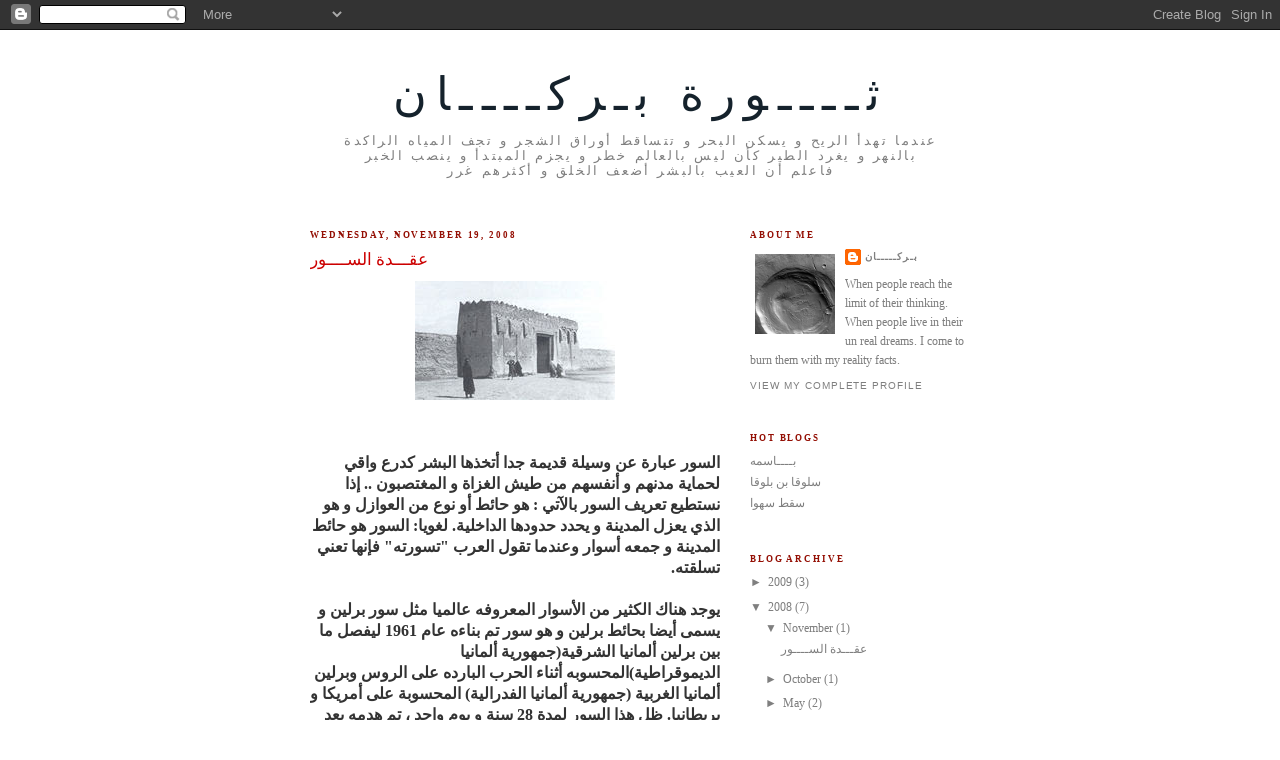

--- FILE ---
content_type: text/html; charset=UTF-8
request_url: https://borkaan.blogspot.com/2008/11/blog-post.html?showComment=1227127980000
body_size: 18520
content:
<!DOCTYPE html>
<html xmlns='http://www.w3.org/1999/xhtml' xmlns:b='http://www.google.com/2005/gml/b' xmlns:data='http://www.google.com/2005/gml/data' xmlns:expr='http://www.google.com/2005/gml/expr'>
<head>
<link href='https://www.blogger.com/static/v1/widgets/2944754296-widget_css_bundle.css' rel='stylesheet' type='text/css'/>
<meta content='text/html; charset=UTF-8' http-equiv='Content-Type'/>
<meta content='blogger' name='generator'/>
<link href='https://borkaan.blogspot.com/favicon.ico' rel='icon' type='image/x-icon'/>
<link href='http://borkaan.blogspot.com/2008/11/blog-post.html' rel='canonical'/>
<link rel="alternate" type="application/atom+xml" title="ثــــورة بـركــــان - Atom" href="https://borkaan.blogspot.com/feeds/posts/default" />
<link rel="alternate" type="application/rss+xml" title="ثــــورة بـركــــان - RSS" href="https://borkaan.blogspot.com/feeds/posts/default?alt=rss" />
<link rel="service.post" type="application/atom+xml" title="ثــــورة بـركــــان - Atom" href="https://www.blogger.com/feeds/5019598453313574260/posts/default" />

<link rel="alternate" type="application/atom+xml" title="ثــــورة بـركــــان - Atom" href="https://borkaan.blogspot.com/feeds/6339475294203579600/comments/default" />
<!--Can't find substitution for tag [blog.ieCssRetrofitLinks]-->
<link href='https://blogger.googleusercontent.com/img/b/R29vZ2xl/AVvXsEggf957kVOXRslGZlanmvKP_H0lpfG_PUThxSPaBV4MoSxwAvPyZ3AD3RLbYcbXwzzwKoIbxAJoYTVN66TgKOH5Xyk5NITB0Nqz-dfyLoJjEq1rDoXmmGnzmJnPZLSImbYKKLbqPGx51kI/s200/sor+el+kuwait.jpg' rel='image_src'/>
<meta content='http://borkaan.blogspot.com/2008/11/blog-post.html' property='og:url'/>
<meta content='عقـــدة الســــور' property='og:title'/>
<meta content='السور عبارة عن وسيلة قديمة جدا أتخذها البشر كدرع واقي لحماية مدنهم و أنفسهم من طيش الغزاة و المغتصبون .. إذا نستطيع تعريف السور بالآتي : هو ...' property='og:description'/>
<meta content='https://blogger.googleusercontent.com/img/b/R29vZ2xl/AVvXsEggf957kVOXRslGZlanmvKP_H0lpfG_PUThxSPaBV4MoSxwAvPyZ3AD3RLbYcbXwzzwKoIbxAJoYTVN66TgKOH5Xyk5NITB0Nqz-dfyLoJjEq1rDoXmmGnzmJnPZLSImbYKKLbqPGx51kI/w1200-h630-p-k-no-nu/sor+el+kuwait.jpg' property='og:image'/>
<title>ثــــورة بـركــــان: عقـــدة الســــور</title>
<style id='page-skin-1' type='text/css'><!--
/*
-----------------------------------------------
Blogger Template Style
Name:     Minima
Date:     26 Feb 2004
Updated by: Blogger Team
----------------------------------------------- */
/* Use this with templates/template-twocol.html */
body {
background:#ffffff;
margin:0;
color:#333333;
font:x-small Georgia Serif;
font-size/* */:/**/small;
font-size: /**/small;
text-align: center;
}
a:link {
color:#7f7f7f;
text-decoration:none;
}
a:visited {
color:#7f7f7f;
text-decoration:none;
}
a:hover {
color:#cc0000;
text-decoration:underline;
}
a img {
border-width:0;
}
/* Header
-----------------------------------------------
*/
#header-wrapper {
width:660px;
margin:0 auto 10px;
border:1px solid #ffffff;
}
#header-inner {
background-position: center;
margin-left: auto;
margin-right: auto;
}
#header {
margin: 5px;
border: 1px solid #ffffff;
text-align: center;
color:#15222c;
}
#header h1 {
margin:5px 5px 0;
padding:15px 20px .25em;
line-height:1.2em;
text-transform:uppercase;
letter-spacing:.2em;
font: normal normal 376% Georgia, Times, serif;
}
#header a {
color:#15222c;
text-decoration:none;
}
#header a:hover {
color:#15222c;
}
#header .description {
margin:0 5px 5px;
padding:0 20px 15px;
max-width:700px;
text-transform:uppercase;
letter-spacing:.2em;
line-height: 1.4em;
font: normal normal 105% Trebuchet, Trebuchet MS, Arial, sans-serif;
color: #7f7f7f;
}
#header img {
margin-left: auto;
margin-right: auto;
}
/* Outer-Wrapper
----------------------------------------------- */
#outer-wrapper {
width: 660px;
margin:0 auto;
padding:10px;
text-align:left;
font: normal normal 95% Georgia, Serif;
}
#main-wrapper {
width: 410px;
float: left;
word-wrap: break-word; /* fix for long text breaking sidebar float in IE */
overflow: hidden;     /* fix for long non-text content breaking IE sidebar float */
}
#sidebar-wrapper {
width: 220px;
float: right;
word-wrap: break-word; /* fix for long text breaking sidebar float in IE */
overflow: hidden;      /* fix for long non-text content breaking IE sidebar float */
}
/* Headings
----------------------------------------------- */
h2 {
margin:1.5em 0 .75em;
font:normal bold 76% Georgia, Times, serif;
line-height: 1.4em;
text-transform:uppercase;
letter-spacing:.2em;
color:#940f04;
}
/* Posts
-----------------------------------------------
*/
h2.date-header {
margin:1.5em 0 .5em;
}
.post {
margin:.5em 0 1.5em;
border-bottom:1px dotted #ffffff;
padding-bottom:1.5em;
}
.post h3 {
margin:.25em 0 0;
padding:0 0 4px;
font-size:140%;
font-weight:normal;
line-height:1.4em;
color:#cc0000;
}
.post h3 a, .post h3 a:visited, .post h3 strong {
display:block;
text-decoration:none;
color:#cc0000;
font-weight:normal;
}
.post h3 strong, .post h3 a:hover {
color:#333333;
}
.post-body {
margin:0 0 .75em;
line-height:1.6em;
}
.post-body blockquote {
line-height:1.3em;
}
.post-footer {
margin: .75em 0;
color:#940f04;
text-transform:uppercase;
letter-spacing:.1em;
font: normal normal 78% 'Trebuchet MS', Trebuchet, Arial, Verdana, Sans-serif;
line-height: 1.4em;
}
.comment-link {
margin-left:.6em;
}
.post img, table.tr-caption-container {
padding:4px;
border:1px solid #ffffff;
}
.tr-caption-container img {
border: none;
padding: 0;
}
.post blockquote {
margin:1em 20px;
}
.post blockquote p {
margin:.75em 0;
}
/* Comments
----------------------------------------------- */
#comments h4 {
margin:1em 0;
font-weight: bold;
line-height: 1.4em;
text-transform:uppercase;
letter-spacing:.2em;
color: #940f04;
}
#comments-block {
margin:1em 0 1.5em;
line-height:1.6em;
}
#comments-block .comment-author {
margin:.5em 0;
}
#comments-block .comment-body {
margin:.25em 0 0;
}
#comments-block .comment-footer {
margin:-.25em 0 2em;
line-height: 1.4em;
text-transform:uppercase;
letter-spacing:.1em;
}
#comments-block .comment-body p {
margin:0 0 .75em;
}
.deleted-comment {
font-style:italic;
color:gray;
}
#blog-pager-newer-link {
float: left;
}
#blog-pager-older-link {
float: right;
}
#blog-pager {
text-align: center;
}
.feed-links {
clear: both;
line-height: 2.5em;
}
/* Sidebar Content
----------------------------------------------- */
.sidebar {
color: #7f7f7f;
line-height: 1.5em;
}
.sidebar ul {
list-style:none;
margin:0 0 0;
padding:0 0 0;
}
.sidebar li {
margin:0;
padding-top:0;
padding-right:0;
padding-bottom:.25em;
padding-left:15px;
text-indent:-15px;
line-height:1.5em;
}
.sidebar .widget, .main .widget {
border-bottom:1px dotted #ffffff;
margin:0 0 1.5em;
padding:0 0 1.5em;
}
.main .Blog {
border-bottom-width: 0;
}
/* Profile
----------------------------------------------- */
.profile-img {
float: left;
margin-top: 0;
margin-right: 5px;
margin-bottom: 5px;
margin-left: 0;
padding: 4px;
border: 1px solid #ffffff;
}
.profile-data {
margin:0;
text-transform:uppercase;
letter-spacing:.1em;
font: normal normal 78% 'Trebuchet MS', Trebuchet, Arial, Verdana, Sans-serif;
color: #940f04;
font-weight: bold;
line-height: 1.6em;
}
.profile-datablock {
margin:.5em 0 .5em;
}
.profile-textblock {
margin: 0.5em 0;
line-height: 1.6em;
}
.profile-link {
font: normal normal 78% 'Trebuchet MS', Trebuchet, Arial, Verdana, Sans-serif;
text-transform: uppercase;
letter-spacing: .1em;
}
/* Footer
----------------------------------------------- */
#footer {
width:660px;
clear:both;
margin:0 auto;
padding-top:15px;
line-height: 1.6em;
text-transform:uppercase;
letter-spacing:.1em;
text-align: center;
}

--></style>
<link href='https://www.blogger.com/dyn-css/authorization.css?targetBlogID=5019598453313574260&amp;zx=300f7dba-a53a-488f-b8a9-f077d09f0f40' media='none' onload='if(media!=&#39;all&#39;)media=&#39;all&#39;' rel='stylesheet'/><noscript><link href='https://www.blogger.com/dyn-css/authorization.css?targetBlogID=5019598453313574260&amp;zx=300f7dba-a53a-488f-b8a9-f077d09f0f40' rel='stylesheet'/></noscript>
<meta name='google-adsense-platform-account' content='ca-host-pub-1556223355139109'/>
<meta name='google-adsense-platform-domain' content='blogspot.com'/>

</head>
<body>
<div class='navbar section' id='navbar'><div class='widget Navbar' data-version='1' id='Navbar1'><script type="text/javascript">
    function setAttributeOnload(object, attribute, val) {
      if(window.addEventListener) {
        window.addEventListener('load',
          function(){ object[attribute] = val; }, false);
      } else {
        window.attachEvent('onload', function(){ object[attribute] = val; });
      }
    }
  </script>
<div id="navbar-iframe-container"></div>
<script type="text/javascript" src="https://apis.google.com/js/platform.js"></script>
<script type="text/javascript">
      gapi.load("gapi.iframes:gapi.iframes.style.bubble", function() {
        if (gapi.iframes && gapi.iframes.getContext) {
          gapi.iframes.getContext().openChild({
              url: 'https://www.blogger.com/navbar/5019598453313574260?po\x3d6339475294203579600\x26origin\x3dhttps://borkaan.blogspot.com',
              where: document.getElementById("navbar-iframe-container"),
              id: "navbar-iframe"
          });
        }
      });
    </script><script type="text/javascript">
(function() {
var script = document.createElement('script');
script.type = 'text/javascript';
script.src = '//pagead2.googlesyndication.com/pagead/js/google_top_exp.js';
var head = document.getElementsByTagName('head')[0];
if (head) {
head.appendChild(script);
}})();
</script>
</div></div>
<div id='outer-wrapper'><div id='wrap2'>
<!-- skip links for text browsers -->
<span id='skiplinks' style='display:none;'>
<a href='#main'>skip to main </a> |
      <a href='#sidebar'>skip to sidebar</a>
</span>
<div id='header-wrapper'>
<div class='header section' id='header'><div class='widget Header' data-version='1' id='Header1'>
<div id='header-inner'>
<div class='titlewrapper'>
<h1 class='title'>
<a href='https://borkaan.blogspot.com/'>
ثــــورة بـركــــان
</a>
</h1>
</div>
<div class='descriptionwrapper'>
<p class='description'><span>عندما تهدأ الريح و يسكن البحر و تتساقط أوراق الشجر و تجف المياه الراكدة بالنهر و يغرد الطير كأن ليس بالعالم  خطر و يجزم المبتدأ و ينصب الخبر فاعلم أن العيب بالبشر أضعف الخلق و أكثرهم غرر</span></p>
</div>
</div>
</div></div>
</div>
<div id='content-wrapper'>
<div id='crosscol-wrapper' style='text-align:center'>
<div class='crosscol no-items section' id='crosscol'></div>
</div>
<div id='main-wrapper'>
<div class='main section' id='main'><div class='widget Blog' data-version='1' id='Blog1'>
<div class='blog-posts hfeed'>

          <div class="date-outer">
        
<h2 class='date-header'><span>Wednesday, November 19, 2008</span></h2>

          <div class="date-posts">
        
<div class='post-outer'>
<div class='post hentry uncustomized-post-template' itemprop='blogPost' itemscope='itemscope' itemtype='http://schema.org/BlogPosting'>
<meta content='https://blogger.googleusercontent.com/img/b/R29vZ2xl/AVvXsEggf957kVOXRslGZlanmvKP_H0lpfG_PUThxSPaBV4MoSxwAvPyZ3AD3RLbYcbXwzzwKoIbxAJoYTVN66TgKOH5Xyk5NITB0Nqz-dfyLoJjEq1rDoXmmGnzmJnPZLSImbYKKLbqPGx51kI/s200/sor+el+kuwait.jpg' itemprop='image_url'/>
<meta content='5019598453313574260' itemprop='blogId'/>
<meta content='6339475294203579600' itemprop='postId'/>
<a name='6339475294203579600'></a>
<h3 class='post-title entry-title' itemprop='name'>
عقـــدة الســــور
</h3>
<div class='post-header'>
<div class='post-header-line-1'></div>
</div>
<div class='post-body entry-content' id='post-body-6339475294203579600' itemprop='description articleBody'>
<div align="right"><a href="https://blogger.googleusercontent.com/img/b/R29vZ2xl/AVvXsEggf957kVOXRslGZlanmvKP_H0lpfG_PUThxSPaBV4MoSxwAvPyZ3AD3RLbYcbXwzzwKoIbxAJoYTVN66TgKOH5Xyk5NITB0Nqz-dfyLoJjEq1rDoXmmGnzmJnPZLSImbYKKLbqPGx51kI/s1600-h/sor+el+kuwait.jpg"><img alt="" border="0" id="BLOGGER_PHOTO_ID_5270358604395287650" src="https://blogger.googleusercontent.com/img/b/R29vZ2xl/AVvXsEggf957kVOXRslGZlanmvKP_H0lpfG_PUThxSPaBV4MoSxwAvPyZ3AD3RLbYcbXwzzwKoIbxAJoYTVN66TgKOH5Xyk5NITB0Nqz-dfyLoJjEq1rDoXmmGnzmJnPZLSImbYKKLbqPGx51kI/s200/sor+el+kuwait.jpg" style="DISPLAY: block; MARGIN: 0px auto 10px; WIDTH: 200px; CURSOR: hand; HEIGHT: 119px; TEXT-ALIGN: center" /></a><br /><br /><strong><span style="font-size:130%;">السور عبارة عن وسيلة قديمة جدا أتخذها البشر كدرع واقي لحماية مدنهم و أنفسهم من طيش الغزاة و المغتصبون .. إذا نستطيع تعريف السور بالآتي : هو حائط أو نوع من العوازل و هو الذي يعزل المدينة و يحدد حدودها الداخلية. لغويا: السور هو حائط المدينة و جمعه أسوار وعندما تقول العرب "تسورته" فإنها تعني تسلقته. <span style="color:#ffffff;">ء<br /></span><span style="color:#ffffff;">ء</span><br />يوجد هناك الكثير من الأسوار المعروفه عالميا مثل سور برلين و يسمى أيضا بحائط برلين و هو سور تم بناءه عام 1961 ليفصل ما بين برلين ألمانيا الشرقية(جمهورية ألمانيا الديموقراطية)المحسوبه أثناء الحرب البارده على الروس وبرلين ألمانيا الغربية (جمهورية ألمانيا الفدرالية) المحسوبة على أمريكا و بريطانيا. ظل هذا السور لمدة 28 سنة و يوم واحد &#1548; تم هدمه بعد ذلك و السماح للألمان الشرقيين بالعبور للغرب و من ثم توحيد ألمانيا العظمى الشرقيه و الغربيه عام 1990. <span style="color:#ffffff;">ء</span></span></strong></div><div align="right"><strong><span style="font-size:130%;">و من أشهر و أكبر الأسوار العالمية بلا أي منازع هو سور الصين العظيم الذي إستغرق بناءه ما يقارب 1000 سنه على مراحل متعدده &#1548; بدأ&#1611; من 600 ق.م إلى 1600 م ويتعدى طول سور الصين عن ستة آلاف متر.</span></strong><strong><span style="font-size:130%;">السبب الرئيسي لبناء هذا الصرح العظيم هو حفظ امبراطورية الصين في أيام الإمبراطور كوين جي هوانج من غزو قبائل ال إكسيونجو البربرية المقاتله الشرسه. فتطورت على مدى الألف سنه إلى ما يعرف حاليا باسم سور الصين العظيم.<span style="color:#ffffff;">ء</span></span></strong></div><div align="right"><strong><span style="font-size:130%;color:#ffffff;">ء</span></strong></div><div align="right"><strong><span style="font-size:130%;">سور الصين العظيم و هو أحد الأشياء النادره التي تستطيع العين البشرية رؤيتها من الفضاء الخارجي يذكرني بطريقة ما بسورالكويت الرابع!! الذي تم إنشاءه عام 1992 بعد الغزو ليفصل ما بين حدودنا و حدود العراق &#1548; إلا أن سور الرابع قد دفنه "الطوز" خلال السنتين التاليتين من تشييده و ظل سور الصين العظيم آلاف السنين حتى أصبح من عجائب الدنيا السبع. <span style="color:#ffffff;">ء</span><br /><span style="color:#ffffff;">ء</span><br /><span style="color:#ffffff;">ء</span><br />المهم لا تعنيني في هذا الموضوع أسوار الكويت &#1548; فلم تكن هذه المقدمة إلى تهيئة للقارئ لما أود الوصول إليه من عقدة السور. إذا ما هي عقدة السور&#1567;&#1567; عقدة السور تنقسم عندي إلى قسمين: <span style="color:#ffffff;">ء</span><br /><span style="color:#ffffff;">ء<br />ء</span><br /><span style="color:#990000;">عقدة السور المعماري</span> ... و هي بصفتي مهندسا معماريا حيث لا تزال الكثير من منشآتنا محاطة بسور بشع يفصل ما بين الأمكنة بعقدة الحماية من المتطفلين &#1548; حيث لا يزال لدى المسئولين عقدة أسوار الكويت مرورا بدروازة "و هي كلمة هندية بمعنى بوابة" بنيد القار شرقا إلى دروازة المقصب غربا. و تجد الأمثلة كثيرة جدا على ذلك &#1548; فتجد حول المنازل أسوارا بعضها جميل و الآخر متردي &#1548; و هي أقل المتضررين من هذه العقده.<span style="color:#ffffff;"> ء</span><br /><span style="color:#ffffff;">ء</span><br />ننتقل إلى المساجد المحاطه بأسوار بشعه &#1548; فكأنها ترسل رسالة للمصلي أو الزائر لدور العباده مكانك قف!! لا تدخل&#1567;&#1567; لا أفهم معنى وجود أسوار حول المساجد بالكويت &#1548; أجمل المساجد الإسلامية بنيت في مصر و تركيا و الأندلس كانت بدون أسوار&#1548; من يتجرأ على وضع أسوار حول بيوت الله عدا الكويت و الخليج &#1548; قفوا أنتم بأنفسكم و انظروا المساجد القريبة من مساكنكم و ما مدى بشاعتها مقارنة بمساجد موجوده بيننا لا يحدها أي سور مثل مسجد الراشد بالعديلية أو المسجد الكبيرو غيرها &#1548; ومدى انعكاس الجمال المعماري للمنطقه ككل &#1548; و لكن الحق على وزارة الأوقاف التعيسه خصوصا قطاع المساجد وذلك على تقاعسها في هذا الدور الذي لم و لن يفهموه &#1548; مما يعكس مدى التخلف بالوزاره وما يسببونه من تلوث بصري نعايشه يوميا. بالمقابل لم أرى في حياتي أي كنيسه بأمريكا أو أوروبا يحيطها سور بل دائما ما أجد حديقة جميله بسيطه و كأن الكنيسه تدعي و تقول للمار تفضل حللت أهلا و غديت سهلا &#1548; أما نحن فنحيط أقدس قطعنا المعمارية بأسوار قبيحه صدأه.<span style="color:#ffffff;">ء</span><br /><span style="color:#ffffff;">ء<br />ء</span><br />ننتقل إلى ما يسمى بالحدائق العامه .. يا ناس إسمها حديقه عامه ..حديقه للجميع .. نحن في بيئه صحراوية نحتاج كل شجره و كل نبته لسببين لزيادة نسبة الأكسجين و إضافة منظر جمالي للمنطقه. ليش يتم إحاطة الحدائق و المزروعات و الملاعب العامه بأسوار. ألا تريدون الناس أن ينظروا إليها فيتشجعون لدخولها .. بالإمكان عمل نوع من الأشجار الزراعيه كعازل واقي إن أصريتم بدل من بناء طابوق و كونكريت .. الحديقه العامه و الملاعب العامه يجب أن تكون مفتوحه للجميع تحيي الجميع حالها مثل البراحات .. هل بالإمكان تسوير براحه&#1567;!! نعم بالإمكان و لكن هذا فيه قلة تفكير أو غباء سمها ما شئت .. إفتح الأماكن العامه فهذا يعكس نفسية المجتمع المتفتح المطالع .. فلا تغلق نفسك بسور و تنزوي عن الآخرين.<span style="color:#ffffff;">ء</span><br /><span style="color:#ffffff;">ء</span> </span></strong></div><div align="right"><strong><span style="font-size:130%;">ناهيك عن كثير و كثير من المنشآت الأخرى .. فأضحك أحيانا عندما أرى أسوار تحيط كل من الجامعات و الوزارات و بعض المكتبات و كأن عنصر الأمان مفقود في هذه الدوله &#1548; فنعيش خلف أسوار كأننا في القرن الثامن أو التاسع ميلادي.<span style="color:#ffffff;">ء</span><br /><span style="color:#ffffff;">ء<br />ء</span><br />أما عقدة السور الثانية .. فهي <span style="color:#990000;">عقدة السور الفكري</span> &#1548; فأجد الكثير من المتحجرين من أفراد هذه الدوله العليه في عصر العولمه و الإتصالات و التقدم يحجرون أنفسهم و غيرهم ببناء سور إسمه "ممنوع" بحجة أسباب شرعيه أو عادات و تقاليد .. اليو توب فيه فتنه و سب للرسول إذا إمنع!! .. كتب شعر فيها فساد خلقي أو عقدي إذا الجواب و بكل بساطه "إمنع" .. سيارة سريعه "إمنع" ... كاتب قال شغلات جريئة "إمنع" .. كل هذا و أمثله أكثر و أكثر أقدرأسميه عقدة السور الفكري .. لا يمكنكم يا متنورين بسبب عدم اقتناعكم بشيء معين بناء سور حواليه فتقولوا لن يؤذينا بعد اليوم فلن نراه أو نسمعه ..نحن في زمن مختلف .. الإختلاط بالناس و الحريات و المؤثرات من الحضارات الأخرىموجوده و نتعامل معها بشكل يومي .. نحن في عصر لا يستطيع الوالد أحيانا كبح جماح أبناءه و المدير موظفيه و الأمير رعيته .. ما نحتاجه هو لغة حوار عن مساوئ و سلبيات هذه الأدوات و زرعها في أولادنا و بناتنا و أنفسنا حتى لا يجرفهم السيل .. فتحصينهم من هذه الوسائل لا يكون ببناء سور يحجب رؤيتهم ويحد تفكيرهم &#1548; بل بتبصرتهم و تعليمهم بما يدور حولهم و تفهيمهم بالحجه و المنطق و الدليل فالفكر لا يحارب بالتحجير و المنع الفكر يحارب بالفكر.<span style="color:#ffffff;">ء</span><br /><span style="color:#ffffff;">ء<br />ء</span><br /><br /><span style="color:#660000;">الثــائر بركـــان</span><br /></span></strong><strong><span style="font-size:130%;"></span></strong></div><br /><br /><br /><div align="center"><a href="https://blogger.googleusercontent.com/img/b/R29vZ2xl/AVvXsEiKjXGhAbR8ZLXtKfYA74Eeh0H1MXJ0DU7s0JS86IiCF9kijHIl1c-a4rM3b9mdm-9WAjyeKFkLRaQD1wYjcB9UDcq3CIAasWcR_s8lcfJuNsORmI8WYfljKWR4kldmQtTITF86kSZ3qWw/s1600-h/soor1.JPG"><img alt="" border="0" id="BLOGGER_PHOTO_ID_5270358437671395874" src="https://blogger.googleusercontent.com/img/b/R29vZ2xl/AVvXsEiKjXGhAbR8ZLXtKfYA74Eeh0H1MXJ0DU7s0JS86IiCF9kijHIl1c-a4rM3b9mdm-9WAjyeKFkLRaQD1wYjcB9UDcq3CIAasWcR_s8lcfJuNsORmI8WYfljKWR4kldmQtTITF86kSZ3qWw/s320/soor1.JPG" style="DISPLAY: block; MARGIN: 0px auto 10px; WIDTH: 320px; CURSOR: hand; HEIGHT: 240px; TEXT-ALIGN: center" /></a><span style="font-size:130%;color:#660000;"><strong>بعض الأسوار الشيقه!!<span style="color:#ffffff;">ء</span></strong></span><br /></div><div align="center"></div><div align="center"></div><div align="center"><br /><a href="https://blogger.googleusercontent.com/img/b/R29vZ2xl/AVvXsEjOylmGUdbIuvuqyclwgWYBiwfqkSXlv_9Z6ToMlcY6ilbLwmafQpN8Ax-ej-g0fOh8Fdlg6YRAQg7Rw3UC_eI8T4QEwTLKzownG0eIgIP-z3RnWJtxzLqfDQf33OoFKtJkwAk7TH6IDuM/s1600-h/soor2.JPG"><img alt="" border="0" id="BLOGGER_PHOTO_ID_5270358363273547538" src="https://blogger.googleusercontent.com/img/b/R29vZ2xl/AVvXsEjOylmGUdbIuvuqyclwgWYBiwfqkSXlv_9Z6ToMlcY6ilbLwmafQpN8Ax-ej-g0fOh8Fdlg6YRAQg7Rw3UC_eI8T4QEwTLKzownG0eIgIP-z3RnWJtxzLqfDQf33OoFKtJkwAk7TH6IDuM/s320/soor2.JPG" style="DISPLAY: block; MARGIN: 0px auto 10px; WIDTH: 320px; CURSOR: hand; HEIGHT: 240px; TEXT-ALIGN: center" /></a><span style="font-size:130%;color:#660000;"><strong>هل يضع مثل هذا السور أحد مسئولي الوزاره&#1567;<span style="color:#ffffff;">ء</span></strong></span><br /><br /><br /><br /><br /><a href="https://blogger.googleusercontent.com/img/b/R29vZ2xl/AVvXsEhFQs0CoV_yi4CdMH5eZamX6_sVvbYHpWo5J4JUXUQNGXB2RUPKL06C8frfgYvzOgTo1xlmWEM16dJiAJZpZqJZLn4P5YKVZ_LZ8gjtum3K9pamzQbQUF1lZ5OnNfeSzCmScOQvRveBPS0/s1600-h/soor3.JPG"><img alt="" border="0" id="BLOGGER_PHOTO_ID_5270358301616203298" src="https://blogger.googleusercontent.com/img/b/R29vZ2xl/AVvXsEhFQs0CoV_yi4CdMH5eZamX6_sVvbYHpWo5J4JUXUQNGXB2RUPKL06C8frfgYvzOgTo1xlmWEM16dJiAJZpZqJZLn4P5YKVZ_LZ8gjtum3K9pamzQbQUF1lZ5OnNfeSzCmScOQvRveBPS0/s320/soor3.JPG" style="DISPLAY: block; MARGIN: 0px auto 10px; WIDTH: 320px; CURSOR: hand; HEIGHT: 240px; TEXT-ALIGN: center" /></a><span style="font-size:130%;color:#660000;"><strong>سور مدرسه و فوقه "جينكو"!!</strong></span><span style="color:#ffffff;">ء</span><br /><br /><br /><br /><br /><div><a href="https://blogger.googleusercontent.com/img/b/R29vZ2xl/AVvXsEhrijYZunaWRRSZ6zIik3rOhyphenhyphen_yBWpsUbTVTqnJoZb_W7WBiZjAlQltL7FYQRXK5r7R7fKr7wMgFCvB9wn9F_LFz5-Q-u5YlQujBSLo_gd3ePn3dYbpnHzvUIks_VkOJiEf687CeBBdwoA/s1600-h/soor4.JPG"><img alt="" border="0" id="BLOGGER_PHOTO_ID_5270358146178847618" src="https://blogger.googleusercontent.com/img/b/R29vZ2xl/AVvXsEhrijYZunaWRRSZ6zIik3rOhyphenhyphen_yBWpsUbTVTqnJoZb_W7WBiZjAlQltL7FYQRXK5r7R7fKr7wMgFCvB9wn9F_LFz5-Q-u5YlQujBSLo_gd3ePn3dYbpnHzvUIks_VkOJiEf687CeBBdwoA/s320/soor4.JPG" style="DISPLAY: block; MARGIN: 0px auto 10px; WIDTH: 320px; CURSOR: hand; HEIGHT: 240px; TEXT-ALIGN: center" /></a><span style="font-size:130%;color:#660000;"><strong>أسوار الحدائق العامه</strong></span><br /><br /><br /><br /><br /><div><a href="https://blogger.googleusercontent.com/img/b/R29vZ2xl/AVvXsEiBqijS7tOQYzatxzf9SwZsr-HR2wP8xJZ6nTRDZR55ftwGj5cuSB563S3PWvZjNZDd4fvoZ6wsS8fxBDcvRQmQ_TGPYpXH0QEYYpn1aGmrwcMizhrpit4yFwLW1fUAdgmMR6LtoGyKWIk/s1600-h/soor5.JPG"><img alt="" border="0" id="BLOGGER_PHOTO_ID_5270358050801825218" src="https://blogger.googleusercontent.com/img/b/R29vZ2xl/AVvXsEiBqijS7tOQYzatxzf9SwZsr-HR2wP8xJZ6nTRDZR55ftwGj5cuSB563S3PWvZjNZDd4fvoZ6wsS8fxBDcvRQmQ_TGPYpXH0QEYYpn1aGmrwcMizhrpit4yFwLW1fUAdgmMR6LtoGyKWIk/s320/soor5.JPG" style="DISPLAY: block; MARGIN: 0px auto 10px; WIDTH: 320px; CURSOR: hand; HEIGHT: 240px; TEXT-ALIGN: center" /></a><span style="font-size:130%;color:#660000;"><strong>أسوار الملاعب</strong></span><br /><br /><br /><br /><div align="right"><br /></div><br /><div><a href="https://blogger.googleusercontent.com/img/b/R29vZ2xl/AVvXsEhFL1RfW8xxRPsPgbs6m3eoi7FgDBkbznhi5UsjxjQhqXf6tDH6c-dfGcO0ChLBNweJ8pW5AW-OEcg0GF9j-TVqPpEplYzPPMbO7rCeuRHiw94cNfqhkk1fLUQKODmbTQzmgDJoOwFU33o/s1600-h/soor+6.JPG"><img alt="" border="0" id="BLOGGER_PHOTO_ID_5270357482366357954" src="https://blogger.googleusercontent.com/img/b/R29vZ2xl/AVvXsEhFL1RfW8xxRPsPgbs6m3eoi7FgDBkbznhi5UsjxjQhqXf6tDH6c-dfGcO0ChLBNweJ8pW5AW-OEcg0GF9j-TVqPpEplYzPPMbO7rCeuRHiw94cNfqhkk1fLUQKODmbTQzmgDJoOwFU33o/s320/soor+6.JPG" style="DISPLAY: block; MARGIN: 0px auto 10px; WIDTH: 320px; CURSOR: hand; HEIGHT: 240px; TEXT-ALIGN: center" /></a><span style="font-size:130%;color:#660000;"><strong>لا تعلـــيق</strong></span><br /><div align="right"></div></div></div></div><br /></div>
<div style='clear: both;'></div>
</div>
<div class='post-footer'>
<div class='post-footer-line post-footer-line-1'>
<span class='post-author vcard'>
Posted by
<span class='fn' itemprop='author' itemscope='itemscope' itemtype='http://schema.org/Person'>
<meta content='https://www.blogger.com/profile/17482598627330645631' itemprop='url'/>
<a class='g-profile' href='https://www.blogger.com/profile/17482598627330645631' rel='author' title='author profile'>
<span itemprop='name'>بـركـــــان</span>
</a>
</span>
</span>
<span class='post-timestamp'>
at
<meta content='http://borkaan.blogspot.com/2008/11/blog-post.html' itemprop='url'/>
<a class='timestamp-link' href='https://borkaan.blogspot.com/2008/11/blog-post.html' rel='bookmark' title='permanent link'><abbr class='published' itemprop='datePublished' title='2008-11-19T15:38:00+03:00'>3:38&#8239;PM</abbr></a>
</span>
<span class='post-comment-link'>
</span>
<span class='post-icons'>
<span class='item-control blog-admin pid-745519382'>
<a href='https://www.blogger.com/post-edit.g?blogID=5019598453313574260&postID=6339475294203579600&from=pencil' title='Edit Post'>
<img alt='' class='icon-action' height='18' src='https://resources.blogblog.com/img/icon18_edit_allbkg.gif' width='18'/>
</a>
</span>
</span>
<div class='post-share-buttons goog-inline-block'>
</div>
</div>
<div class='post-footer-line post-footer-line-2'>
<span class='post-labels'>
</span>
</div>
<div class='post-footer-line post-footer-line-3'>
<span class='post-location'>
</span>
</div>
</div>
</div>
<div class='comments' id='comments'>
<a name='comments'></a>
<h4>16 comments:</h4>
<div id='Blog1_comments-block-wrapper'>
<dl class='avatar-comment-indent' id='comments-block'>
<dt class='comment-author ' id='c1365268222409480401'>
<a name='c1365268222409480401'></a>
<div class="avatar-image-container avatar-stock"><span dir="ltr"><a href="https://www.blogger.com/profile/08937477468162258312" target="" rel="nofollow" onclick="" class="avatar-hovercard" id="av-1365268222409480401-08937477468162258312"><img src="//www.blogger.com/img/blogger_logo_round_35.png" width="35" height="35" alt="" title="AliMorning">

</a></span></div>
<a href='https://www.blogger.com/profile/08937477468162258312' rel='nofollow'>AliMorning</a>
said...
</dt>
<dd class='comment-body' id='Blog1_cmt-1365268222409480401'>
<p>
دروازة مو كلمة فارسية&#1567;&#1567;<BR/><BR/>بالنزهة في براحة مسورينها :)
</p>
</dd>
<dd class='comment-footer'>
<span class='comment-timestamp'>
<a href='https://borkaan.blogspot.com/2008/11/blog-post.html?showComment=1227106140000#c1365268222409480401' title='comment permalink'>
November 19, 2008 at 5:49&#8239;PM
</a>
<span class='item-control blog-admin pid-1357133932'>
<a class='comment-delete' href='https://www.blogger.com/comment/delete/5019598453313574260/1365268222409480401' title='Delete Comment'>
<img src='https://resources.blogblog.com/img/icon_delete13.gif'/>
</a>
</span>
</span>
</dd>
<dt class='comment-author ' id='c7424009112866477118'>
<a name='c7424009112866477118'></a>
<div class="avatar-image-container avatar-stock"><span dir="ltr"><a href="https://www.blogger.com/profile/11156293705179365180" target="" rel="nofollow" onclick="" class="avatar-hovercard" id="av-7424009112866477118-11156293705179365180"><img src="//www.blogger.com/img/blogger_logo_round_35.png" width="35" height="35" alt="" title="Shaima&amp;#39;a Alkandari">

</a></span></div>
<a href='https://www.blogger.com/profile/11156293705179365180' rel='nofollow'>Shaima&#39;a Alkandari</a>
said...
</dt>
<dd class='comment-body' id='Blog1_cmt-7424009112866477118'>
<p>
حلات السور ملفت بشكله الجميل المشد للعين البشريه<BR/><BR/>واللى يخلي الانسان يتشوق انه يدخل ويشوف شنو خلف هالسور من مناظر وامور كثير ويكتشف شغلات كثيره تسره<BR/><BR/>اختلفت اشكال الاسوار وللاسف في فئه من الناس يشوهون هالشكل الجمالي بافعالهم المخربه الغير حضاريه للاسف الاسوار اصبحت تعطي منظر مشوه ومنغلق ومحدود نقدر نقول
</p>
</dd>
<dd class='comment-footer'>
<span class='comment-timestamp'>
<a href='https://borkaan.blogspot.com/2008/11/blog-post.html?showComment=1227109680000#c7424009112866477118' title='comment permalink'>
November 19, 2008 at 6:48&#8239;PM
</a>
<span class='item-control blog-admin pid-1982822704'>
<a class='comment-delete' href='https://www.blogger.com/comment/delete/5019598453313574260/7424009112866477118' title='Delete Comment'>
<img src='https://resources.blogblog.com/img/icon_delete13.gif'/>
</a>
</span>
</span>
</dd>
<dt class='comment-author ' id='c8788416877470542628'>
<a name='c8788416877470542628'></a>
<div class="avatar-image-container vcard"><span dir="ltr"><a href="https://www.blogger.com/profile/05646965751482951047" target="" rel="nofollow" onclick="" class="avatar-hovercard" id="av-8788416877470542628-05646965751482951047"><img src="https://resources.blogblog.com/img/blank.gif" width="35" height="35" class="delayLoad" style="display: none;" longdesc="//4.bp.blogspot.com/_NL3YtjwQ-WE/SatcSwfjGaI/AAAAAAAAAJU/yXJNHSFwQBo/S45-s35/horizon.jpg" alt="" title="Cr8ivia">

<noscript><img src="//4.bp.blogspot.com/_NL3YtjwQ-WE/SatcSwfjGaI/AAAAAAAAAJU/yXJNHSFwQBo/S45-s35/horizon.jpg" width="35" height="35" class="photo" alt=""></noscript></a></span></div>
<a href='https://www.blogger.com/profile/05646965751482951047' rel='nofollow'>Cr8ivia</a>
said...
</dt>
<dd class='comment-body' id='Blog1_cmt-8788416877470542628'>
<p>
ما كنت ادري شكثر بشع الشكل الا الان
</p>
</dd>
<dd class='comment-footer'>
<span class='comment-timestamp'>
<a href='https://borkaan.blogspot.com/2008/11/blog-post.html?showComment=1227127980000#c8788416877470542628' title='comment permalink'>
November 19, 2008 at 11:53&#8239;PM
</a>
<span class='item-control blog-admin pid-1365484478'>
<a class='comment-delete' href='https://www.blogger.com/comment/delete/5019598453313574260/8788416877470542628' title='Delete Comment'>
<img src='https://resources.blogblog.com/img/icon_delete13.gif'/>
</a>
</span>
</span>
</dd>
<dt class='comment-author ' id='c160007377394473918'>
<a name='c160007377394473918'></a>
<div class="avatar-image-container vcard"><span dir="ltr"><a href="https://www.blogger.com/profile/01185173074483472450" target="" rel="nofollow" onclick="" class="avatar-hovercard" id="av-160007377394473918-01185173074483472450"><img src="https://resources.blogblog.com/img/blank.gif" width="35" height="35" class="delayLoad" style="display: none;" longdesc="//2.bp.blogspot.com/_Gn-VgKmQhJA/SaG_0wQzbTI/AAAAAAAAAYM/96UgTM-nfsI/S45-s35/salma_camila_1.jpg" alt="" title="vancouver">

<noscript><img src="//2.bp.blogspot.com/_Gn-VgKmQhJA/SaG_0wQzbTI/AAAAAAAAAYM/96UgTM-nfsI/S45-s35/salma_camila_1.jpg" width="35" height="35" class="photo" alt=""></noscript></a></span></div>
<a href='https://www.blogger.com/profile/01185173074483472450' rel='nofollow'>vancouver</a>
said...
</dt>
<dd class='comment-body' id='Blog1_cmt-160007377394473918'>
<p>
والله اول مره تيي على بالي هالافكار<BR/>فعلا <BR/>اشكثر احنا مشوهين وايد اماكن والسبب هالاسوار الشنيعة<BR/><BR/><BR/>بالذات الحدائق<BR/>والله معاك حق<BR/><BR/><BR/>بس اعتقد <BR/>السبب الرئيسي عشان الدوله تمنع استغلال هالاماكن <BR/>استغلال سيء مثل النوم بالحدائق بالليل <BR/>او ......<BR/>:\
</p>
</dd>
<dd class='comment-footer'>
<span class='comment-timestamp'>
<a href='https://borkaan.blogspot.com/2008/11/blog-post.html?showComment=1227144720000#c160007377394473918' title='comment permalink'>
November 20, 2008 at 4:32&#8239;AM
</a>
<span class='item-control blog-admin pid-362532588'>
<a class='comment-delete' href='https://www.blogger.com/comment/delete/5019598453313574260/160007377394473918' title='Delete Comment'>
<img src='https://resources.blogblog.com/img/icon_delete13.gif'/>
</a>
</span>
</span>
</dd>
<dt class='comment-author blog-author' id='c1667926290587576735'>
<a name='c1667926290587576735'></a>
<div class="avatar-image-container vcard"><span dir="ltr"><a href="https://www.blogger.com/profile/17482598627330645631" target="" rel="nofollow" onclick="" class="avatar-hovercard" id="av-1667926290587576735-17482598627330645631"><img src="https://resources.blogblog.com/img/blank.gif" width="35" height="35" class="delayLoad" style="display: none;" longdesc="//blogger.googleusercontent.com/img/b/R29vZ2xl/AVvXsEgMXT_QQ0oVM6hamcYrW_F6__maWvF-ljOVtc5vZD_hDL7i6o0yFpuX-2tVkFUYupDv7VAAQkRBX8umWyyqe9TOHpObpG-BCA67-DF73lsw31SQeJSQaRAeF-gwVnuHSw/s45-c/213-190705-1034-6-nd-01-BiblisP_M.jpg" alt="" title="&#1576;&#1600;&#1585;&#1603;&#1600;&#1600;&#1600;&#1600;&#1600;&#1575;&#1606;">

<noscript><img src="//blogger.googleusercontent.com/img/b/R29vZ2xl/AVvXsEgMXT_QQ0oVM6hamcYrW_F6__maWvF-ljOVtc5vZD_hDL7i6o0yFpuX-2tVkFUYupDv7VAAQkRBX8umWyyqe9TOHpObpG-BCA67-DF73lsw31SQeJSQaRAeF-gwVnuHSw/s45-c/213-190705-1034-6-nd-01-BiblisP_M.jpg" width="35" height="35" class="photo" alt=""></noscript></a></span></div>
<a href='https://www.blogger.com/profile/17482598627330645631' rel='nofollow'>بـركـــــان</a>
said...
</dt>
<dd class='comment-body' id='Blog1_cmt-1667926290587576735'>
<p>
boHsaiN<BR/>اللي اعرفها هي هندية الأصل و لا تزال تستعمل هناك .. بامكانك البحث و افادتنا<BR/><BR/>Shayma Alkanderi<BR/>صدقتي السور للقصور 4000 متر فما فوق راي<BR/><BR/>cr8ivia<BR/>ان شاء الله الناس يستوعبون عاد<BR/><BR/>vancouver<BR/>الله كريم هذا من حرصنا على المناظر العامه
</p>
</dd>
<dd class='comment-footer'>
<span class='comment-timestamp'>
<a href='https://borkaan.blogspot.com/2008/11/blog-post.html?showComment=1227348300000#c1667926290587576735' title='comment permalink'>
November 22, 2008 at 1:05&#8239;PM
</a>
<span class='item-control blog-admin pid-745519382'>
<a class='comment-delete' href='https://www.blogger.com/comment/delete/5019598453313574260/1667926290587576735' title='Delete Comment'>
<img src='https://resources.blogblog.com/img/icon_delete13.gif'/>
</a>
</span>
</span>
</dd>
<dt class='comment-author ' id='c5360538966653259881'>
<a name='c5360538966653259881'></a>
<div class="avatar-image-container vcard"><span dir="ltr"><a href="https://www.blogger.com/profile/10593182089757088021" target="" rel="nofollow" onclick="" class="avatar-hovercard" id="av-5360538966653259881-10593182089757088021"><img src="https://resources.blogblog.com/img/blank.gif" width="35" height="35" class="delayLoad" style="display: none;" longdesc="//2.bp.blogspot.com/_6QXMuKAlvIs/Sarm-IjR4BI/AAAAAAAAAJg/PXJImVThdsY/S45-s35/501353625_d6d761539d_m.jpg" alt="" title="Manal">

<noscript><img src="//2.bp.blogspot.com/_6QXMuKAlvIs/Sarm-IjR4BI/AAAAAAAAAJg/PXJImVThdsY/S45-s35/501353625_d6d761539d_m.jpg" width="35" height="35" class="photo" alt=""></noscript></a></span></div>
<a href='https://www.blogger.com/profile/10593182089757088021' rel='nofollow'>Manal</a>
said...
</dt>
<dd class='comment-body' id='Blog1_cmt-5360538966653259881'>
<p>
السلام عليكم<BR/><BR/>زيارتي الاولى<BR/>وبعد ان اخذت جولتي من بعد الاذن<BR/><BR/>حبيت اشارك<BR/>بداية لاحظت ان مشاركاتك متباعدة شوي<BR/>لكن <BR/><BR/>جميلة<BR/><BR/>:)<BR/><BR/>بالنسبة للاسوار<BR/>فهي عادة من العادات التي تعود عليها المجتمع<BR/><BR/>بالنظر الى بعض المباني الحديثة<BR/><BR/>نرى التعليق يكون<BR/>"وكان البيت ناقصة شي"<BR/><BR/>"مو جنة البيت بالشارع"<BR/><BR/>هذي ردة الفعل على بعض البيوت الحديثة البناء بدون سور<BR/><BR/>بالنسبة لي<BR/><BR/>شكلها حلو<BR/><BR/>اذا مو متعودين على منظرها الحين <BR/>فراح نتعود بعدين<BR/><BR/>بالنسبة للعادات الشرعية والمحافظة على ستر من في البيت<BR/>فهذا لا علاقة له بالسور<BR/><BR/>البناء الحديث والتكنولوجيا فيها النوافذ ذات الجام العاكس<BR/><BR/>وفي اختراع اسمة الستائر<BR/><BR/>انا معاك اخوي الكريم<BR/><BR/>الاسوار ليست منظر حضاري<BR/><BR/>وخصوصا في الاماكن العامة<BR/><BR/>موضوع ومعلومات جميلة<BR/><BR/>سعدت بتواجدي هنا<BR/>:)
</p>
</dd>
<dd class='comment-footer'>
<span class='comment-timestamp'>
<a href='https://borkaan.blogspot.com/2008/11/blog-post.html?showComment=1227535860000#c5360538966653259881' title='comment permalink'>
November 24, 2008 at 5:11&#8239;PM
</a>
<span class='item-control blog-admin pid-971515984'>
<a class='comment-delete' href='https://www.blogger.com/comment/delete/5019598453313574260/5360538966653259881' title='Delete Comment'>
<img src='https://resources.blogblog.com/img/icon_delete13.gif'/>
</a>
</span>
</span>
</dd>
<dt class='comment-author ' id='c363843048297895498'>
<a name='c363843048297895498'></a>
<div class="avatar-image-container vcard"><span dir="ltr"><a href="https://www.blogger.com/profile/17405409898570251056" target="" rel="nofollow" onclick="" class="avatar-hovercard" id="av-363843048297895498-17405409898570251056"><img src="https://resources.blogblog.com/img/blank.gif" width="35" height="35" class="delayLoad" style="display: none;" longdesc="//blogger.googleusercontent.com/img/b/R29vZ2xl/AVvXsEgyXwc9YPAOCo7xZokelvV6UMeVl_XyXeoEWXteIA4RgUpNyGR1swxy_SmqxbeIhExiTlLayYeGujhgmuaFmdmHVYGbpbhIbLnXiXTUy-ihs4yUaU3rcKQ-GmEZeQ6_Tg/s45-c/sss.jpg" alt="" title="Kuwait">

<noscript><img src="//blogger.googleusercontent.com/img/b/R29vZ2xl/AVvXsEgyXwc9YPAOCo7xZokelvV6UMeVl_XyXeoEWXteIA4RgUpNyGR1swxy_SmqxbeIhExiTlLayYeGujhgmuaFmdmHVYGbpbhIbLnXiXTUy-ihs4yUaU3rcKQ-GmEZeQ6_Tg/s45-c/sss.jpg" width="35" height="35" class="photo" alt=""></noscript></a></span></div>
<a href='https://www.blogger.com/profile/17405409898570251056' rel='nofollow'>Kuwait</a>
said...
</dt>
<dd class='comment-body' id='Blog1_cmt-363843048297895498'>
<p>
بالضبببببببط ..<BR/>حلات السور ببساطته وغرابته :)<BR/>بس ما حلاته طوفه تلوع الجبد تقمت القلب وكلها شخابيط مثل الصوره الي انت حاطها :)<BR/>مدونه رائعه ..
</p>
</dd>
<dd class='comment-footer'>
<span class='comment-timestamp'>
<a href='https://borkaan.blogspot.com/2008/11/blog-post.html?showComment=1227541620000#c363843048297895498' title='comment permalink'>
November 24, 2008 at 6:47&#8239;PM
</a>
<span class='item-control blog-admin pid-1526973947'>
<a class='comment-delete' href='https://www.blogger.com/comment/delete/5019598453313574260/363843048297895498' title='Delete Comment'>
<img src='https://resources.blogblog.com/img/icon_delete13.gif'/>
</a>
</span>
</span>
</dd>
<dt class='comment-author ' id='c6406055463302072235'>
<a name='c6406055463302072235'></a>
<div class="avatar-image-container vcard"><span dir="ltr"><a href="https://www.blogger.com/profile/07503732665476251894" target="" rel="nofollow" onclick="" class="avatar-hovercard" id="av-6406055463302072235-07503732665476251894"><img src="https://resources.blogblog.com/img/blank.gif" width="35" height="35" class="delayLoad" style="display: none;" longdesc="//blogger.googleusercontent.com/img/b/R29vZ2xl/AVvXsEj9crVOukYQQ9CP8GU_LZWTUoXZqCGGOElFXT8S9I0CHf81gssZBYZPkRq1YNeQzvDHyJWvPfBUeUhBrTwSsnDm5EH5WZly2dKAjEw7yIhw9LQT-DCjvoYD_hhR8mnclg/s45-c/Pen.jpg" alt="" title="&#1575;&#1604;&#1581;&#1575;&#1585;&#1579; &#1576;&#1606; &#1607;&#1605;&#1617;&#1575;&#1605;">

<noscript><img src="//blogger.googleusercontent.com/img/b/R29vZ2xl/AVvXsEj9crVOukYQQ9CP8GU_LZWTUoXZqCGGOElFXT8S9I0CHf81gssZBYZPkRq1YNeQzvDHyJWvPfBUeUhBrTwSsnDm5EH5WZly2dKAjEw7yIhw9LQT-DCjvoYD_hhR8mnclg/s45-c/Pen.jpg" width="35" height="35" class="photo" alt=""></noscript></a></span></div>
<a href='https://www.blogger.com/profile/07503732665476251894' rel='nofollow'>الحارث بن هم&#1617;ام</a>
said...
</dt>
<dd class='comment-body' id='Blog1_cmt-6406055463302072235'>
<p>
استغربت انتقادك الشديد لشيء أراه عادي .. فهو مجرد سور<BR/><BR/>لكني في النهاية فهمت المعنى الجميل اللي كنت تبي توصل له وهو عقد السور الفكري<BR/><BR/>عندي ايمان ان الحق له قوة تمكنه من دحض الباطل<BR/>والافكار الباطلة .. ت&#1615;واجهه بالافكار والحجج الصحيحة .. لا بالاسوار<BR/><BR/>فوضع الاسوار على الافكار التي نراها باطلة .. هو ضعف منا .. لأننا بذلك نعترف ان افكارنا الصحيحة لا تستطيع ان تغلب الافكار الباطلة
</p>
</dd>
<dd class='comment-footer'>
<span class='comment-timestamp'>
<a href='https://borkaan.blogspot.com/2008/11/blog-post.html?showComment=1227659580000#c6406055463302072235' title='comment permalink'>
November 26, 2008 at 3:33&#8239;AM
</a>
<span class='item-control blog-admin pid-2043926853'>
<a class='comment-delete' href='https://www.blogger.com/comment/delete/5019598453313574260/6406055463302072235' title='Delete Comment'>
<img src='https://resources.blogblog.com/img/icon_delete13.gif'/>
</a>
</span>
</span>
</dd>
<dt class='comment-author ' id='c1305698824510899122'>
<a name='c1305698824510899122'></a>
<div class="avatar-image-container vcard"><span dir="ltr"><a href="https://www.blogger.com/profile/10457245189958490037" target="" rel="nofollow" onclick="" class="avatar-hovercard" id="av-1305698824510899122-10457245189958490037"><img src="https://resources.blogblog.com/img/blank.gif" width="35" height="35" class="delayLoad" style="display: none;" longdesc="//blogger.googleusercontent.com/img/b/R29vZ2xl/AVvXsEg8CpBSQCb9sS7Lf00O-zIGWL8DctOTK4fiIzgbb843Cavv3ZGgKbLYETsLLe0g9fA7bfy-Kxq8dGkKNZO5U7OMhVjqIUAyyiYZk7sC1J_SdRTAC2Lk0f3-xoKO0I0kow/s45-c/AZW09M8CAC9CWKGCA7NZ064CAB31ALFCAZH06XMCAU39HXTCA3XED2BCAFERVILCAPIPBG4CA632YPGCADN8UJ5CAB7FRHECA6WREB0CA4Z8TF0CAYR1KFFCA3QNAVKCABNDO8UCA2XZUGSCAAVUYOICA2JLB2Y.jpg" alt="" title="&#1589;&#1576;&#1575;">

<noscript><img src="//blogger.googleusercontent.com/img/b/R29vZ2xl/AVvXsEg8CpBSQCb9sS7Lf00O-zIGWL8DctOTK4fiIzgbb843Cavv3ZGgKbLYETsLLe0g9fA7bfy-Kxq8dGkKNZO5U7OMhVjqIUAyyiYZk7sC1J_SdRTAC2Lk0f3-xoKO0I0kow/s45-c/AZW09M8CAC9CWKGCA7NZ064CAB31ALFCAZH06XMCAU39HXTCA3XED2BCAFERVILCAPIPBG4CA632YPGCADN8UJ5CAB7FRHECA6WREB0CA4Z8TF0CAYR1KFFCA3QNAVKCABNDO8UCA2XZUGSCAAVUYOICA2JLB2Y.jpg" width="35" height="35" class="photo" alt=""></noscript></a></span></div>
<a href='https://www.blogger.com/profile/10457245189958490037' rel='nofollow'>صبا</a>
said...
</dt>
<dd class='comment-body' id='Blog1_cmt-1305698824510899122'>
<p>
اتصدق يا خوي لما امر علي مرافق المنطقه واشوف السور المحوط بالمكان يضيق خلقي وخصوصا المدارس <BR/><BR/>طوفه <BR/><BR/>فوقها<BR/><BR/>جينكو حديد <BR/>والا اسلاك شائكه <BR/><BR/>حشه معتقل مو مكان تعليمي <BR/><BR/>حده مشوه
</p>
</dd>
<dd class='comment-footer'>
<span class='comment-timestamp'>
<a href='https://borkaan.blogspot.com/2008/11/blog-post.html?showComment=1227669240000#c1305698824510899122' title='comment permalink'>
November 26, 2008 at 6:14&#8239;AM
</a>
<span class='item-control blog-admin pid-1844442663'>
<a class='comment-delete' href='https://www.blogger.com/comment/delete/5019598453313574260/1305698824510899122' title='Delete Comment'>
<img src='https://resources.blogblog.com/img/icon_delete13.gif'/>
</a>
</span>
</span>
</dd>
<dt class='comment-author ' id='c2921922623729867315'>
<a name='c2921922623729867315'></a>
<div class="avatar-image-container vcard"><span dir="ltr"><a href="https://www.blogger.com/profile/15569518642736139791" target="" rel="nofollow" onclick="" class="avatar-hovercard" id="av-2921922623729867315-15569518642736139791"><img src="https://resources.blogblog.com/img/blank.gif" width="35" height="35" class="delayLoad" style="display: none;" longdesc="//1.bp.blogspot.com/_g2eyWFifKf8/Saroy-TxS3I/AAAAAAAAAGU/oEwR3y6IG34/S45-s35/Kuwait.jpg" alt="" title="7amee elDyar">

<noscript><img src="//1.bp.blogspot.com/_g2eyWFifKf8/Saroy-TxS3I/AAAAAAAAAGU/oEwR3y6IG34/S45-s35/Kuwait.jpg" width="35" height="35" class="photo" alt=""></noscript></a></span></div>
<a href='https://www.blogger.com/profile/15569518642736139791' rel='nofollow'>7amee elDyar</a>
said...
</dt>
<dd class='comment-body' id='Blog1_cmt-2921922623729867315'>
<p>
خوش مووضوع مميز جدا<BR/><BR/><BR/>ودي اضيف انه عند بناء سور الصين العظيم كان يتوفي كثير من العمال بسبب العمل الشاق<BR/><BR/>وكان اي عامل يتوفي يدفن في داخل السوق<BR/><BR/>بين احجار السور وتحت اساساته احيانا<BR/><BR/><BR/>لذلك يعتبر سور الصين العظيم أطول مقبره في الكرة الارضية
</p>
</dd>
<dd class='comment-footer'>
<span class='comment-timestamp'>
<a href='https://borkaan.blogspot.com/2008/11/blog-post.html?showComment=1228197480000#c2921922623729867315' title='comment permalink'>
December 2, 2008 at 8:58&#8239;AM
</a>
<span class='item-control blog-admin pid-684003264'>
<a class='comment-delete' href='https://www.blogger.com/comment/delete/5019598453313574260/2921922623729867315' title='Delete Comment'>
<img src='https://resources.blogblog.com/img/icon_delete13.gif'/>
</a>
</span>
</span>
</dd>
<dt class='comment-author ' id='c5178302466578156423'>
<a name='c5178302466578156423'></a>
<div class="avatar-image-container vcard"><span dir="ltr"><a href="https://www.blogger.com/profile/13171217856162073246" target="" rel="nofollow" onclick="" class="avatar-hovercard" id="av-5178302466578156423-13171217856162073246"><img src="https://resources.blogblog.com/img/blank.gif" width="35" height="35" class="delayLoad" style="display: none;" longdesc="//blogger.googleusercontent.com/img/b/R29vZ2xl/AVvXsEjBcR49e3a9Qj5eprZcVmOvZ_oH5AGmocpclS9qlEUsMT4aHg0lkPHfOJGQLrzSPkWe84El84JtL_8iKSVXxNZYTdAY43L8q70U3g3azjWc2CfHgc0fD7k3Mx_SzTcoUeg/s45-c/katieholmesinstylephoto.jpg" alt="" title="charisma">

<noscript><img src="//blogger.googleusercontent.com/img/b/R29vZ2xl/AVvXsEjBcR49e3a9Qj5eprZcVmOvZ_oH5AGmocpclS9qlEUsMT4aHg0lkPHfOJGQLrzSPkWe84El84JtL_8iKSVXxNZYTdAY43L8q70U3g3azjWc2CfHgc0fD7k3Mx_SzTcoUeg/s45-c/katieholmesinstylephoto.jpg" width="35" height="35" class="photo" alt=""></noscript></a></span></div>
<a href='https://www.blogger.com/profile/13171217856162073246' rel='nofollow'>charisma</a>
said...
</dt>
<dd class='comment-body' id='Blog1_cmt-5178302466578156423'>
<p>
عيدك مبارك<BR/>وكل عام وانت بخير<BR/>:)
</p>
</dd>
<dd class='comment-footer'>
<span class='comment-timestamp'>
<a href='https://borkaan.blogspot.com/2008/11/blog-post.html?showComment=1228684560000#c5178302466578156423' title='comment permalink'>
December 8, 2008 at 12:16&#8239;AM
</a>
<span class='item-control blog-admin pid-573194386'>
<a class='comment-delete' href='https://www.blogger.com/comment/delete/5019598453313574260/5178302466578156423' title='Delete Comment'>
<img src='https://resources.blogblog.com/img/icon_delete13.gif'/>
</a>
</span>
</span>
</dd>
<dt class='comment-author blog-author' id='c7949216289782188846'>
<a name='c7949216289782188846'></a>
<div class="avatar-image-container vcard"><span dir="ltr"><a href="https://www.blogger.com/profile/17482598627330645631" target="" rel="nofollow" onclick="" class="avatar-hovercard" id="av-7949216289782188846-17482598627330645631"><img src="https://resources.blogblog.com/img/blank.gif" width="35" height="35" class="delayLoad" style="display: none;" longdesc="//blogger.googleusercontent.com/img/b/R29vZ2xl/AVvXsEgMXT_QQ0oVM6hamcYrW_F6__maWvF-ljOVtc5vZD_hDL7i6o0yFpuX-2tVkFUYupDv7VAAQkRBX8umWyyqe9TOHpObpG-BCA67-DF73lsw31SQeJSQaRAeF-gwVnuHSw/s45-c/213-190705-1034-6-nd-01-BiblisP_M.jpg" alt="" title="&#1576;&#1600;&#1585;&#1603;&#1600;&#1600;&#1600;&#1600;&#1600;&#1575;&#1606;">

<noscript><img src="//blogger.googleusercontent.com/img/b/R29vZ2xl/AVvXsEgMXT_QQ0oVM6hamcYrW_F6__maWvF-ljOVtc5vZD_hDL7i6o0yFpuX-2tVkFUYupDv7VAAQkRBX8umWyyqe9TOHpObpG-BCA67-DF73lsw31SQeJSQaRAeF-gwVnuHSw/s45-c/213-190705-1034-6-nd-01-BiblisP_M.jpg" width="35" height="35" class="photo" alt=""></noscript></a></span></div>
<a href='https://www.blogger.com/profile/17482598627330645631' rel='nofollow'>بـركـــــان</a>
said...
</dt>
<dd class='comment-body' id='Blog1_cmt-7949216289782188846'>
<p>
Manal<BR/>حياك الله و الساعه المباركه سعدت بمشاركتك و ابداء رأيك :)<BR/><BR/>Kuwait<BR/>اشكر تعليقك و انت اروع :)<BR/><BR/>الحارث بن همام<BR/>حمدالله و اخيرا احد تطرق للنقطه الثانية السور الفكري .. اللي شكيت ان محد كمل المقاله بس اشوى ريحتني .. حمدالله ان هناك مؤيدين لطرحي اشكر تعليقك و تواجدك<BR/> <BR/>صبا<BR/>انسه صبا .. و هو اسم جميل :) .. مشوه و سيء المنظر لأن المهندس او المصمم لم يكترث في وضع بصمه و لم يستحي بتشويه المرفقات العامه .. هذولا طياح مصر للأسف<BR/><BR/>7amee<BR/>معلومه جميله شكرا لاضافتك .. عظم الله اجرهم و لو انها متأخره شوي<BR/> <BR/>charisma<BR/>ايامك سعيده و تقبل الله طاعتك :)
</p>
</dd>
<dd class='comment-footer'>
<span class='comment-timestamp'>
<a href='https://borkaan.blogspot.com/2008/11/blog-post.html?showComment=1229600460000#c7949216289782188846' title='comment permalink'>
December 18, 2008 at 2:41&#8239;PM
</a>
<span class='item-control blog-admin pid-745519382'>
<a class='comment-delete' href='https://www.blogger.com/comment/delete/5019598453313574260/7949216289782188846' title='Delete Comment'>
<img src='https://resources.blogblog.com/img/icon_delete13.gif'/>
</a>
</span>
</span>
</dd>
<dt class='comment-author ' id='c4391661585866107832'>
<a name='c4391661585866107832'></a>
<div class="avatar-image-container vcard"><span dir="ltr"><a href="https://www.blogger.com/profile/06306377848901001648" target="" rel="nofollow" onclick="" class="avatar-hovercard" id="av-4391661585866107832-06306377848901001648"><img src="https://resources.blogblog.com/img/blank.gif" width="35" height="35" class="delayLoad" style="display: none;" longdesc="//3.bp.blogspot.com/_y0CvBBwPdVY/SaUj7goxPaI/AAAAAAAAAGI/tCY3IYiVg4A/S45-s35/photo%2B(29).JPG" alt="" title="&#1581;&#1606;&#1575;&#1606; &#1575;&#1581;&#1605;&#1583;">

<noscript><img src="//3.bp.blogspot.com/_y0CvBBwPdVY/SaUj7goxPaI/AAAAAAAAAGI/tCY3IYiVg4A/S45-s35/photo%2B(29).JPG" width="35" height="35" class="photo" alt=""></noscript></a></span></div>
<a href='https://www.blogger.com/profile/06306377848901001648' rel='nofollow'>حنان احمد</a>
said...
</dt>
<dd class='comment-body' id='Blog1_cmt-4391661585866107832'>
<p>
السور الاخير هو الاجمل<BR/><BR/>لا ادري لماذا يتذمر الناس من الابداعات الجدارية !<BR/><BR/>على الارجح هم ممن كبتهم المجتمع فانطقهم صمت الجدران<BR/><BR/>.<BR/>.<BR/><BR/>اما عن الاسوار !<BR/><BR/>فقد لفت نظري الى شئ<BR/><BR/>ماذا لو لم يخلق ربي فكرة الاسوار في اذهاننا!<BR/><BR/>ربما لابدلنا ايها بقبعة الاختفاء!
</p>
</dd>
<dd class='comment-footer'>
<span class='comment-timestamp'>
<a href='https://borkaan.blogspot.com/2008/11/blog-post.html?showComment=1229609160000#c4391661585866107832' title='comment permalink'>
December 18, 2008 at 5:06&#8239;PM
</a>
<span class='item-control blog-admin pid-804401924'>
<a class='comment-delete' href='https://www.blogger.com/comment/delete/5019598453313574260/4391661585866107832' title='Delete Comment'>
<img src='https://resources.blogblog.com/img/icon_delete13.gif'/>
</a>
</span>
</span>
</dd>
<dt class='comment-author ' id='c4550842642140818720'>
<a name='c4550842642140818720'></a>
<div class="avatar-image-container avatar-stock"><span dir="ltr"><a href="https://www.blogger.com/profile/11156293705179365180" target="" rel="nofollow" onclick="" class="avatar-hovercard" id="av-4550842642140818720-11156293705179365180"><img src="//www.blogger.com/img/blogger_logo_round_35.png" width="35" height="35" alt="" title="Shaima&amp;#39;a Alkandari">

</a></span></div>
<a href='https://www.blogger.com/profile/11156293705179365180' rel='nofollow'>Shaima&#39;a Alkandari</a>
said...
</dt>
<dd class='comment-body' id='Blog1_cmt-4550842642140818720'>
<p>
مطول<BR/><BR/><BR/><BR/><BR/><BR/>من طول الغيباات  ياب الغنايم<BR/><BR/><BR/><BR/><BR/>بانتظار جديدك
</p>
</dd>
<dd class='comment-footer'>
<span class='comment-timestamp'>
<a href='https://borkaan.blogspot.com/2008/11/blog-post.html?showComment=1230987660000#c4550842642140818720' title='comment permalink'>
January 3, 2009 at 4:01&#8239;PM
</a>
<span class='item-control blog-admin pid-1982822704'>
<a class='comment-delete' href='https://www.blogger.com/comment/delete/5019598453313574260/4550842642140818720' title='Delete Comment'>
<img src='https://resources.blogblog.com/img/icon_delete13.gif'/>
</a>
</span>
</span>
</dd>
<dt class='comment-author ' id='c3955811810534961210'>
<a name='c3955811810534961210'></a>
<div class="avatar-image-container avatar-stock"><span dir="ltr"><a href="https://www.blogger.com/profile/11156293705179365180" target="" rel="nofollow" onclick="" class="avatar-hovercard" id="av-3955811810534961210-11156293705179365180"><img src="//www.blogger.com/img/blogger_logo_round_35.png" width="35" height="35" alt="" title="Shaima&amp;#39;a Alkandari">

</a></span></div>
<a href='https://www.blogger.com/profile/11156293705179365180' rel='nofollow'>Shaima&#39;a Alkandari</a>
said...
</dt>
<dd class='comment-body' id='Blog1_cmt-3955811810534961210'>
<p>
تعال صج اخاف بنيت سور دار مدار قريتك
</p>
</dd>
<dd class='comment-footer'>
<span class='comment-timestamp'>
<a href='https://borkaan.blogspot.com/2008/11/blog-post.html?showComment=1230987660001#c3955811810534961210' title='comment permalink'>
January 3, 2009 at 4:01&#8239;PM
</a>
<span class='item-control blog-admin pid-1982822704'>
<a class='comment-delete' href='https://www.blogger.com/comment/delete/5019598453313574260/3955811810534961210' title='Delete Comment'>
<img src='https://resources.blogblog.com/img/icon_delete13.gif'/>
</a>
</span>
</span>
</dd>
<dt class='comment-author blog-author' id='c6871038638760715969'>
<a name='c6871038638760715969'></a>
<div class="avatar-image-container vcard"><span dir="ltr"><a href="https://www.blogger.com/profile/17482598627330645631" target="" rel="nofollow" onclick="" class="avatar-hovercard" id="av-6871038638760715969-17482598627330645631"><img src="https://resources.blogblog.com/img/blank.gif" width="35" height="35" class="delayLoad" style="display: none;" longdesc="//blogger.googleusercontent.com/img/b/R29vZ2xl/AVvXsEgMXT_QQ0oVM6hamcYrW_F6__maWvF-ljOVtc5vZD_hDL7i6o0yFpuX-2tVkFUYupDv7VAAQkRBX8umWyyqe9TOHpObpG-BCA67-DF73lsw31SQeJSQaRAeF-gwVnuHSw/s45-c/213-190705-1034-6-nd-01-BiblisP_M.jpg" alt="" title="&#1576;&#1600;&#1585;&#1603;&#1600;&#1600;&#1600;&#1600;&#1600;&#1575;&#1606;">

<noscript><img src="//blogger.googleusercontent.com/img/b/R29vZ2xl/AVvXsEgMXT_QQ0oVM6hamcYrW_F6__maWvF-ljOVtc5vZD_hDL7i6o0yFpuX-2tVkFUYupDv7VAAQkRBX8umWyyqe9TOHpObpG-BCA67-DF73lsw31SQeJSQaRAeF-gwVnuHSw/s45-c/213-190705-1034-6-nd-01-BiblisP_M.jpg" width="35" height="35" class="photo" alt=""></noscript></a></span></div>
<a href='https://www.blogger.com/profile/17482598627330645631' rel='nofollow'>بـركـــــان</a>
said...
</dt>
<dd class='comment-body' id='Blog1_cmt-6871038638760715969'>
<p>
قريبا لا تخافين علي
</p>
</dd>
<dd class='comment-footer'>
<span class='comment-timestamp'>
<a href='https://borkaan.blogspot.com/2008/11/blog-post.html?showComment=1232275440000#c6871038638760715969' title='comment permalink'>
January 18, 2009 at 1:44&#8239;PM
</a>
<span class='item-control blog-admin pid-745519382'>
<a class='comment-delete' href='https://www.blogger.com/comment/delete/5019598453313574260/6871038638760715969' title='Delete Comment'>
<img src='https://resources.blogblog.com/img/icon_delete13.gif'/>
</a>
</span>
</span>
</dd>
</dl>
</div>
<p class='comment-footer'>
<a href='https://www.blogger.com/comment/fullpage/post/5019598453313574260/6339475294203579600' onclick=''>Post a Comment</a>
</p>
</div>
</div>

        </div></div>
      
</div>
<div class='blog-pager' id='blog-pager'>
<span id='blog-pager-newer-link'>
<a class='blog-pager-newer-link' href='https://borkaan.blogspot.com/2009/01/1.html' id='Blog1_blog-pager-newer-link' title='Newer Post'>Newer Post</a>
</span>
<span id='blog-pager-older-link'>
<a class='blog-pager-older-link' href='https://borkaan.blogspot.com/2008/10/blog-post.html' id='Blog1_blog-pager-older-link' title='Older Post'>Older Post</a>
</span>
<a class='home-link' href='https://borkaan.blogspot.com/'>Home</a>
</div>
<div class='clear'></div>
<div class='post-feeds'>
<div class='feed-links'>
Subscribe to:
<a class='feed-link' href='https://borkaan.blogspot.com/feeds/6339475294203579600/comments/default' target='_blank' type='application/atom+xml'>Post Comments (Atom)</a>
</div>
</div>
</div></div>
</div>
<div id='sidebar-wrapper'>
<div class='sidebar section' id='sidebar'><div class='widget Profile' data-version='1' id='Profile1'>
<h2>About Me</h2>
<div class='widget-content'>
<a href='https://www.blogger.com/profile/17482598627330645631'><img alt='My photo' class='profile-img' height='80' src='//blogger.googleusercontent.com/img/b/R29vZ2xl/AVvXsEgMXT_QQ0oVM6hamcYrW_F6__maWvF-ljOVtc5vZD_hDL7i6o0yFpuX-2tVkFUYupDv7VAAQkRBX8umWyyqe9TOHpObpG-BCA67-DF73lsw31SQeJSQaRAeF-gwVnuHSw/s220/213-190705-1034-6-nd-01-BiblisP_M.jpg' width='80'/></a>
<dl class='profile-datablock'>
<dt class='profile-data'>
<a class='profile-name-link g-profile' href='https://www.blogger.com/profile/17482598627330645631' rel='author' style='background-image: url(//www.blogger.com/img/logo-16.png);'>
بـركـــــان
</a>
</dt>
<dd class='profile-textblock'>When people reach the limit of their thinking. When people live in their un real dreams. 
I come to burn them with my reality facts.</dd>
</dl>
<a class='profile-link' href='https://www.blogger.com/profile/17482598627330645631' rel='author'>View my complete profile</a>
<div class='clear'></div>
</div>
</div><div class='widget LinkList' data-version='1' id='LinkList1'>
<h2>Hot Blogs</h2>
<div class='widget-content'>
<ul>
<li><a href='http://bassma-87.blogspot.com/'>بــــاسمه</a></li>
<li><a href='http://sologa-bologa.blogspot.com/'>سلوقا بن بلوقا</a></li>
<li><a href='http://saqa6a-sahwan.blogspot.com/'>سقط سهوا</a></li>
</ul>
<div class='clear'></div>
</div>
</div><div class='widget BlogArchive' data-version='1' id='BlogArchive1'>
<h2>Blog Archive</h2>
<div class='widget-content'>
<div id='ArchiveList'>
<div id='BlogArchive1_ArchiveList'>
<ul class='hierarchy'>
<li class='archivedate collapsed'>
<a class='toggle' href='javascript:void(0)'>
<span class='zippy'>

        &#9658;&#160;
      
</span>
</a>
<a class='post-count-link' href='https://borkaan.blogspot.com/2009/'>
2009
</a>
<span class='post-count' dir='ltr'>(3)</span>
<ul class='hierarchy'>
<li class='archivedate collapsed'>
<a class='toggle' href='javascript:void(0)'>
<span class='zippy'>

        &#9658;&#160;
      
</span>
</a>
<a class='post-count-link' href='https://borkaan.blogspot.com/2009/04/'>
April
</a>
<span class='post-count' dir='ltr'>(1)</span>
</li>
</ul>
<ul class='hierarchy'>
<li class='archivedate collapsed'>
<a class='toggle' href='javascript:void(0)'>
<span class='zippy'>

        &#9658;&#160;
      
</span>
</a>
<a class='post-count-link' href='https://borkaan.blogspot.com/2009/03/'>
March
</a>
<span class='post-count' dir='ltr'>(1)</span>
</li>
</ul>
<ul class='hierarchy'>
<li class='archivedate collapsed'>
<a class='toggle' href='javascript:void(0)'>
<span class='zippy'>

        &#9658;&#160;
      
</span>
</a>
<a class='post-count-link' href='https://borkaan.blogspot.com/2009/01/'>
January
</a>
<span class='post-count' dir='ltr'>(1)</span>
</li>
</ul>
</li>
</ul>
<ul class='hierarchy'>
<li class='archivedate expanded'>
<a class='toggle' href='javascript:void(0)'>
<span class='zippy toggle-open'>

        &#9660;&#160;
      
</span>
</a>
<a class='post-count-link' href='https://borkaan.blogspot.com/2008/'>
2008
</a>
<span class='post-count' dir='ltr'>(7)</span>
<ul class='hierarchy'>
<li class='archivedate expanded'>
<a class='toggle' href='javascript:void(0)'>
<span class='zippy toggle-open'>

        &#9660;&#160;
      
</span>
</a>
<a class='post-count-link' href='https://borkaan.blogspot.com/2008/11/'>
November
</a>
<span class='post-count' dir='ltr'>(1)</span>
<ul class='posts'>
<li><a href='https://borkaan.blogspot.com/2008/11/blog-post.html'>عقـــدة الســــور</a></li>
</ul>
</li>
</ul>
<ul class='hierarchy'>
<li class='archivedate collapsed'>
<a class='toggle' href='javascript:void(0)'>
<span class='zippy'>

        &#9658;&#160;
      
</span>
</a>
<a class='post-count-link' href='https://borkaan.blogspot.com/2008/10/'>
October
</a>
<span class='post-count' dir='ltr'>(1)</span>
</li>
</ul>
<ul class='hierarchy'>
<li class='archivedate collapsed'>
<a class='toggle' href='javascript:void(0)'>
<span class='zippy'>

        &#9658;&#160;
      
</span>
</a>
<a class='post-count-link' href='https://borkaan.blogspot.com/2008/05/'>
May
</a>
<span class='post-count' dir='ltr'>(2)</span>
</li>
</ul>
<ul class='hierarchy'>
<li class='archivedate collapsed'>
<a class='toggle' href='javascript:void(0)'>
<span class='zippy'>

        &#9658;&#160;
      
</span>
</a>
<a class='post-count-link' href='https://borkaan.blogspot.com/2008/03/'>
March
</a>
<span class='post-count' dir='ltr'>(2)</span>
</li>
</ul>
<ul class='hierarchy'>
<li class='archivedate collapsed'>
<a class='toggle' href='javascript:void(0)'>
<span class='zippy'>

        &#9658;&#160;
      
</span>
</a>
<a class='post-count-link' href='https://borkaan.blogspot.com/2008/02/'>
February
</a>
<span class='post-count' dir='ltr'>(1)</span>
</li>
</ul>
</li>
</ul>
<ul class='hierarchy'>
<li class='archivedate collapsed'>
<a class='toggle' href='javascript:void(0)'>
<span class='zippy'>

        &#9658;&#160;
      
</span>
</a>
<a class='post-count-link' href='https://borkaan.blogspot.com/2007/'>
2007
</a>
<span class='post-count' dir='ltr'>(17)</span>
<ul class='hierarchy'>
<li class='archivedate collapsed'>
<a class='toggle' href='javascript:void(0)'>
<span class='zippy'>

        &#9658;&#160;
      
</span>
</a>
<a class='post-count-link' href='https://borkaan.blogspot.com/2007/12/'>
December
</a>
<span class='post-count' dir='ltr'>(1)</span>
</li>
</ul>
<ul class='hierarchy'>
<li class='archivedate collapsed'>
<a class='toggle' href='javascript:void(0)'>
<span class='zippy'>

        &#9658;&#160;
      
</span>
</a>
<a class='post-count-link' href='https://borkaan.blogspot.com/2007/11/'>
November
</a>
<span class='post-count' dir='ltr'>(2)</span>
</li>
</ul>
<ul class='hierarchy'>
<li class='archivedate collapsed'>
<a class='toggle' href='javascript:void(0)'>
<span class='zippy'>

        &#9658;&#160;
      
</span>
</a>
<a class='post-count-link' href='https://borkaan.blogspot.com/2007/10/'>
October
</a>
<span class='post-count' dir='ltr'>(2)</span>
</li>
</ul>
<ul class='hierarchy'>
<li class='archivedate collapsed'>
<a class='toggle' href='javascript:void(0)'>
<span class='zippy'>

        &#9658;&#160;
      
</span>
</a>
<a class='post-count-link' href='https://borkaan.blogspot.com/2007/09/'>
September
</a>
<span class='post-count' dir='ltr'>(3)</span>
</li>
</ul>
<ul class='hierarchy'>
<li class='archivedate collapsed'>
<a class='toggle' href='javascript:void(0)'>
<span class='zippy'>

        &#9658;&#160;
      
</span>
</a>
<a class='post-count-link' href='https://borkaan.blogspot.com/2007/08/'>
August
</a>
<span class='post-count' dir='ltr'>(1)</span>
</li>
</ul>
<ul class='hierarchy'>
<li class='archivedate collapsed'>
<a class='toggle' href='javascript:void(0)'>
<span class='zippy'>

        &#9658;&#160;
      
</span>
</a>
<a class='post-count-link' href='https://borkaan.blogspot.com/2007/07/'>
July
</a>
<span class='post-count' dir='ltr'>(1)</span>
</li>
</ul>
<ul class='hierarchy'>
<li class='archivedate collapsed'>
<a class='toggle' href='javascript:void(0)'>
<span class='zippy'>

        &#9658;&#160;
      
</span>
</a>
<a class='post-count-link' href='https://borkaan.blogspot.com/2007/05/'>
May
</a>
<span class='post-count' dir='ltr'>(2)</span>
</li>
</ul>
<ul class='hierarchy'>
<li class='archivedate collapsed'>
<a class='toggle' href='javascript:void(0)'>
<span class='zippy'>

        &#9658;&#160;
      
</span>
</a>
<a class='post-count-link' href='https://borkaan.blogspot.com/2007/04/'>
April
</a>
<span class='post-count' dir='ltr'>(1)</span>
</li>
</ul>
<ul class='hierarchy'>
<li class='archivedate collapsed'>
<a class='toggle' href='javascript:void(0)'>
<span class='zippy'>

        &#9658;&#160;
      
</span>
</a>
<a class='post-count-link' href='https://borkaan.blogspot.com/2007/03/'>
March
</a>
<span class='post-count' dir='ltr'>(4)</span>
</li>
</ul>
</li>
</ul>
</div>
</div>
<div class='clear'></div>
</div>
</div><div class='widget HTML' data-version='1' id='HTML1'>
<div class='widget-content'>
<table border="0" width="133" cellspacing="0" cellpadding="3"><tr><td align="center"><a href="http://www.website-hit-counters.com/" target="_blank"><img border="0" alt="free website hit counter login page" src="https://lh3.googleusercontent.com/blogger_img_proxy/AEn0k_szkRlHvj9P87G991K1Zkbe9SbHznwD-lL85ScVSF7woKNt_cgay7ojvmOHOROHpizBIyi1TmgeRPRby52-1vkq9p_uVCH4Bx6thC7qMrr5_ToF32xfJby6i0N_G55IoE6FIUXoVQ=s0-d"></a></td></tr><tr><td align="center"><font style="font-family: Geneva, Arial, Helvetica, sans-serif; font-size: 9px; color: #337706; text-decoration: none;"><a style="font-family: Geneva, Arial, Helvetica, sans-serif; font-size: 16px; color: #555556; text-decoration: none;" href="http://www.website-hit-counters.com" target="_blank" title="web page counter">visitors</a></font></td></tr></table>
</div>
<div class='clear'></div>
</div><div class='widget HTML' data-version='1' id='HTML2'>
<div class='widget-content'>
<bgsound src="http://www.fe6rb.com/song-21827.rm" loop="-1"></bgsound>
</div>
<div class='clear'></div>
</div></div>
</div>
<!-- spacer for skins that want sidebar and main to be the same height-->
<div class='clear'>&#160;</div>
</div>
<!-- end content-wrapper -->
<div id='footer-wrapper'>
<div class='footer section' id='footer'><div class='widget BloggerButton' data-version='1' id='BloggerButton1'>
<div class='widget-content'>
<a href='https://www.blogger.com'><img alt='Powered By Blogger' src='https://www.blogger.com/buttons/blogger-powerby-blue.gif'/></a>
<div class='clear'></div>
</div>
</div></div>
</div>
</div></div>
<!-- end outer-wrapper -->

<script type="text/javascript" src="https://www.blogger.com/static/v1/widgets/2028843038-widgets.js"></script>
<script type='text/javascript'>
window['__wavt'] = 'AOuZoY6iv3MZR6OWIwx7lnmFc_WEd6cynQ:1769468243802';_WidgetManager._Init('//www.blogger.com/rearrange?blogID\x3d5019598453313574260','//borkaan.blogspot.com/2008/11/blog-post.html','5019598453313574260');
_WidgetManager._SetDataContext([{'name': 'blog', 'data': {'blogId': '5019598453313574260', 'title': '\u062b\u0640\u0640\u0640\u0640\u0648\u0631\u0629 \u0628\u0640\u0631\u0643\u0640\u0640\u0640\u0640\u0627\u0646', 'url': 'https://borkaan.blogspot.com/2008/11/blog-post.html', 'canonicalUrl': 'http://borkaan.blogspot.com/2008/11/blog-post.html', 'homepageUrl': 'https://borkaan.blogspot.com/', 'searchUrl': 'https://borkaan.blogspot.com/search', 'canonicalHomepageUrl': 'http://borkaan.blogspot.com/', 'blogspotFaviconUrl': 'https://borkaan.blogspot.com/favicon.ico', 'bloggerUrl': 'https://www.blogger.com', 'hasCustomDomain': false, 'httpsEnabled': true, 'enabledCommentProfileImages': true, 'gPlusViewType': 'FILTERED_POSTMOD', 'adultContent': false, 'analyticsAccountNumber': '', 'encoding': 'UTF-8', 'locale': 'en', 'localeUnderscoreDelimited': 'en', 'languageDirection': 'ltr', 'isPrivate': false, 'isMobile': false, 'isMobileRequest': false, 'mobileClass': '', 'isPrivateBlog': false, 'isDynamicViewsAvailable': true, 'feedLinks': '\x3clink rel\x3d\x22alternate\x22 type\x3d\x22application/atom+xml\x22 title\x3d\x22\u062b\u0640\u0640\u0640\u0640\u0648\u0631\u0629 \u0628\u0640\u0631\u0643\u0640\u0640\u0640\u0640\u0627\u0646 - Atom\x22 href\x3d\x22https://borkaan.blogspot.com/feeds/posts/default\x22 /\x3e\n\x3clink rel\x3d\x22alternate\x22 type\x3d\x22application/rss+xml\x22 title\x3d\x22\u062b\u0640\u0640\u0640\u0640\u0648\u0631\u0629 \u0628\u0640\u0631\u0643\u0640\u0640\u0640\u0640\u0627\u0646 - RSS\x22 href\x3d\x22https://borkaan.blogspot.com/feeds/posts/default?alt\x3drss\x22 /\x3e\n\x3clink rel\x3d\x22service.post\x22 type\x3d\x22application/atom+xml\x22 title\x3d\x22\u062b\u0640\u0640\u0640\u0640\u0648\u0631\u0629 \u0628\u0640\u0631\u0643\u0640\u0640\u0640\u0640\u0627\u0646 - Atom\x22 href\x3d\x22https://www.blogger.com/feeds/5019598453313574260/posts/default\x22 /\x3e\n\n\x3clink rel\x3d\x22alternate\x22 type\x3d\x22application/atom+xml\x22 title\x3d\x22\u062b\u0640\u0640\u0640\u0640\u0648\u0631\u0629 \u0628\u0640\u0631\u0643\u0640\u0640\u0640\u0640\u0627\u0646 - Atom\x22 href\x3d\x22https://borkaan.blogspot.com/feeds/6339475294203579600/comments/default\x22 /\x3e\n', 'meTag': '', 'adsenseHostId': 'ca-host-pub-1556223355139109', 'adsenseHasAds': false, 'adsenseAutoAds': false, 'boqCommentIframeForm': true, 'loginRedirectParam': '', 'view': '', 'dynamicViewsCommentsSrc': '//www.blogblog.com/dynamicviews/4224c15c4e7c9321/js/comments.js', 'dynamicViewsScriptSrc': '//www.blogblog.com/dynamicviews/6e0d22adcfa5abea', 'plusOneApiSrc': 'https://apis.google.com/js/platform.js', 'disableGComments': true, 'interstitialAccepted': false, 'sharing': {'platforms': [{'name': 'Get link', 'key': 'link', 'shareMessage': 'Get link', 'target': ''}, {'name': 'Facebook', 'key': 'facebook', 'shareMessage': 'Share to Facebook', 'target': 'facebook'}, {'name': 'BlogThis!', 'key': 'blogThis', 'shareMessage': 'BlogThis!', 'target': 'blog'}, {'name': 'X', 'key': 'twitter', 'shareMessage': 'Share to X', 'target': 'twitter'}, {'name': 'Pinterest', 'key': 'pinterest', 'shareMessage': 'Share to Pinterest', 'target': 'pinterest'}, {'name': 'Email', 'key': 'email', 'shareMessage': 'Email', 'target': 'email'}], 'disableGooglePlus': true, 'googlePlusShareButtonWidth': 0, 'googlePlusBootstrap': '\x3cscript type\x3d\x22text/javascript\x22\x3ewindow.___gcfg \x3d {\x27lang\x27: \x27en\x27};\x3c/script\x3e'}, 'hasCustomJumpLinkMessage': false, 'jumpLinkMessage': 'Read more', 'pageType': 'item', 'postId': '6339475294203579600', 'postImageThumbnailUrl': 'https://blogger.googleusercontent.com/img/b/R29vZ2xl/AVvXsEggf957kVOXRslGZlanmvKP_H0lpfG_PUThxSPaBV4MoSxwAvPyZ3AD3RLbYcbXwzzwKoIbxAJoYTVN66TgKOH5Xyk5NITB0Nqz-dfyLoJjEq1rDoXmmGnzmJnPZLSImbYKKLbqPGx51kI/s72-c/sor+el+kuwait.jpg', 'postImageUrl': 'https://blogger.googleusercontent.com/img/b/R29vZ2xl/AVvXsEggf957kVOXRslGZlanmvKP_H0lpfG_PUThxSPaBV4MoSxwAvPyZ3AD3RLbYcbXwzzwKoIbxAJoYTVN66TgKOH5Xyk5NITB0Nqz-dfyLoJjEq1rDoXmmGnzmJnPZLSImbYKKLbqPGx51kI/s200/sor+el+kuwait.jpg', 'pageName': '\u0639\u0642\u0640\u0640\u0640\u062f\u0629 \u0627\u0644\u0633\u0640\u0640\u0640\u0640\u0648\u0631', 'pageTitle': '\u062b\u0640\u0640\u0640\u0640\u0648\u0631\u0629 \u0628\u0640\u0631\u0643\u0640\u0640\u0640\u0640\u0627\u0646: \u0639\u0642\u0640\u0640\u0640\u062f\u0629 \u0627\u0644\u0633\u0640\u0640\u0640\u0640\u0648\u0631'}}, {'name': 'features', 'data': {}}, {'name': 'messages', 'data': {'edit': 'Edit', 'linkCopiedToClipboard': 'Link copied to clipboard!', 'ok': 'Ok', 'postLink': 'Post Link'}}, {'name': 'template', 'data': {'name': 'custom', 'localizedName': 'Custom', 'isResponsive': false, 'isAlternateRendering': false, 'isCustom': true}}, {'name': 'view', 'data': {'classic': {'name': 'classic', 'url': '?view\x3dclassic'}, 'flipcard': {'name': 'flipcard', 'url': '?view\x3dflipcard'}, 'magazine': {'name': 'magazine', 'url': '?view\x3dmagazine'}, 'mosaic': {'name': 'mosaic', 'url': '?view\x3dmosaic'}, 'sidebar': {'name': 'sidebar', 'url': '?view\x3dsidebar'}, 'snapshot': {'name': 'snapshot', 'url': '?view\x3dsnapshot'}, 'timeslide': {'name': 'timeslide', 'url': '?view\x3dtimeslide'}, 'isMobile': false, 'title': '\u0639\u0642\u0640\u0640\u0640\u062f\u0629 \u0627\u0644\u0633\u0640\u0640\u0640\u0640\u0648\u0631', 'description': '\u0627\u0644\u0633\u0648\u0631 \u0639\u0628\u0627\u0631\u0629 \u0639\u0646 \u0648\u0633\u064a\u0644\u0629 \u0642\u062f\u064a\u0645\u0629 \u062c\u062f\u0627 \u0623\u062a\u062e\u0630\u0647\u0627 \u0627\u0644\u0628\u0634\u0631 \u0643\u062f\u0631\u0639 \u0648\u0627\u0642\u064a \u0644\u062d\u0645\u0627\u064a\u0629 \u0645\u062f\u0646\u0647\u0645 \u0648 \u0623\u0646\u0641\u0633\u0647\u0645 \u0645\u0646 \u0637\u064a\u0634 \u0627\u0644\u063a\u0632\u0627\u0629 \u0648 \u0627\u0644\u0645\u063a\u062a\u0635\u0628\u0648\u0646 .. \u0625\u0630\u0627 \u0646\u0633\u062a\u0637\u064a\u0639 \u062a\u0639\u0631\u064a\u0641 \u0627\u0644\u0633\u0648\u0631 \u0628\u0627\u0644\u0622\u062a\u064a : \u0647\u0648 ...', 'featuredImage': 'https://blogger.googleusercontent.com/img/b/R29vZ2xl/AVvXsEggf957kVOXRslGZlanmvKP_H0lpfG_PUThxSPaBV4MoSxwAvPyZ3AD3RLbYcbXwzzwKoIbxAJoYTVN66TgKOH5Xyk5NITB0Nqz-dfyLoJjEq1rDoXmmGnzmJnPZLSImbYKKLbqPGx51kI/s200/sor+el+kuwait.jpg', 'url': 'https://borkaan.blogspot.com/2008/11/blog-post.html', 'type': 'item', 'isSingleItem': true, 'isMultipleItems': false, 'isError': false, 'isPage': false, 'isPost': true, 'isHomepage': false, 'isArchive': false, 'isLabelSearch': false, 'postId': 6339475294203579600}}]);
_WidgetManager._RegisterWidget('_NavbarView', new _WidgetInfo('Navbar1', 'navbar', document.getElementById('Navbar1'), {}, 'displayModeFull'));
_WidgetManager._RegisterWidget('_HeaderView', new _WidgetInfo('Header1', 'header', document.getElementById('Header1'), {}, 'displayModeFull'));
_WidgetManager._RegisterWidget('_BlogView', new _WidgetInfo('Blog1', 'main', document.getElementById('Blog1'), {'cmtInteractionsEnabled': false, 'lightboxEnabled': true, 'lightboxModuleUrl': 'https://www.blogger.com/static/v1/jsbin/4049919853-lbx.js', 'lightboxCssUrl': 'https://www.blogger.com/static/v1/v-css/828616780-lightbox_bundle.css'}, 'displayModeFull'));
_WidgetManager._RegisterWidget('_ProfileView', new _WidgetInfo('Profile1', 'sidebar', document.getElementById('Profile1'), {}, 'displayModeFull'));
_WidgetManager._RegisterWidget('_LinkListView', new _WidgetInfo('LinkList1', 'sidebar', document.getElementById('LinkList1'), {}, 'displayModeFull'));
_WidgetManager._RegisterWidget('_BlogArchiveView', new _WidgetInfo('BlogArchive1', 'sidebar', document.getElementById('BlogArchive1'), {'languageDirection': 'ltr', 'loadingMessage': 'Loading\x26hellip;'}, 'displayModeFull'));
_WidgetManager._RegisterWidget('_HTMLView', new _WidgetInfo('HTML1', 'sidebar', document.getElementById('HTML1'), {}, 'displayModeFull'));
_WidgetManager._RegisterWidget('_HTMLView', new _WidgetInfo('HTML2', 'sidebar', document.getElementById('HTML2'), {}, 'displayModeFull'));
_WidgetManager._RegisterWidget('_BloggerButtonView', new _WidgetInfo('BloggerButton1', 'footer', document.getElementById('BloggerButton1'), {}, 'displayModeFull'));
</script>
</body>
</html>